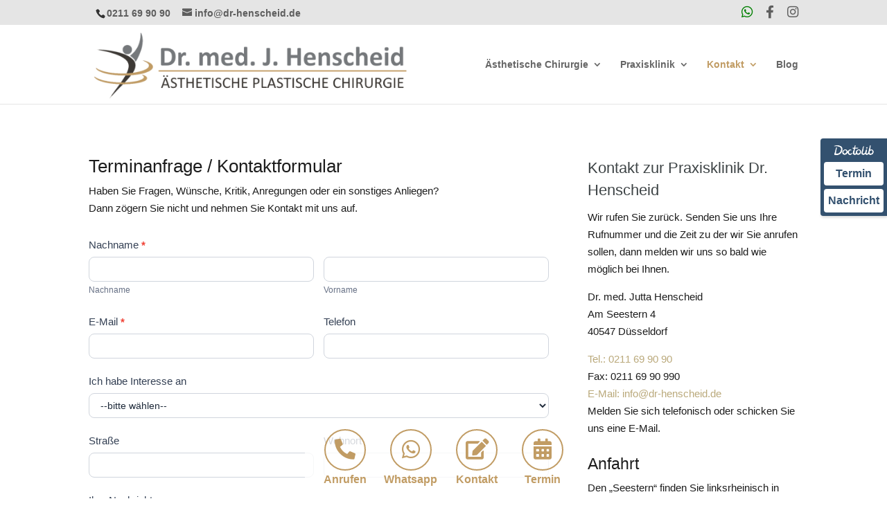

--- FILE ---
content_type: text/html; charset=utf-8
request_url: https://www.google.com/recaptcha/api2/anchor?ar=1&k=6LeijRgsAAAAAI8njPOIRyDJJPBVTu8yC-MJJSG-&co=aHR0cHM6Ly9kci1oZW5zY2hlaWQuZGU6NDQz&hl=en&v=PoyoqOPhxBO7pBk68S4YbpHZ&size=invisible&anchor-ms=20000&execute-ms=30000&cb=njtyst865gk7
body_size: 48811
content:
<!DOCTYPE HTML><html dir="ltr" lang="en"><head><meta http-equiv="Content-Type" content="text/html; charset=UTF-8">
<meta http-equiv="X-UA-Compatible" content="IE=edge">
<title>reCAPTCHA</title>
<style type="text/css">
/* cyrillic-ext */
@font-face {
  font-family: 'Roboto';
  font-style: normal;
  font-weight: 400;
  font-stretch: 100%;
  src: url(//fonts.gstatic.com/s/roboto/v48/KFO7CnqEu92Fr1ME7kSn66aGLdTylUAMa3GUBHMdazTgWw.woff2) format('woff2');
  unicode-range: U+0460-052F, U+1C80-1C8A, U+20B4, U+2DE0-2DFF, U+A640-A69F, U+FE2E-FE2F;
}
/* cyrillic */
@font-face {
  font-family: 'Roboto';
  font-style: normal;
  font-weight: 400;
  font-stretch: 100%;
  src: url(//fonts.gstatic.com/s/roboto/v48/KFO7CnqEu92Fr1ME7kSn66aGLdTylUAMa3iUBHMdazTgWw.woff2) format('woff2');
  unicode-range: U+0301, U+0400-045F, U+0490-0491, U+04B0-04B1, U+2116;
}
/* greek-ext */
@font-face {
  font-family: 'Roboto';
  font-style: normal;
  font-weight: 400;
  font-stretch: 100%;
  src: url(//fonts.gstatic.com/s/roboto/v48/KFO7CnqEu92Fr1ME7kSn66aGLdTylUAMa3CUBHMdazTgWw.woff2) format('woff2');
  unicode-range: U+1F00-1FFF;
}
/* greek */
@font-face {
  font-family: 'Roboto';
  font-style: normal;
  font-weight: 400;
  font-stretch: 100%;
  src: url(//fonts.gstatic.com/s/roboto/v48/KFO7CnqEu92Fr1ME7kSn66aGLdTylUAMa3-UBHMdazTgWw.woff2) format('woff2');
  unicode-range: U+0370-0377, U+037A-037F, U+0384-038A, U+038C, U+038E-03A1, U+03A3-03FF;
}
/* math */
@font-face {
  font-family: 'Roboto';
  font-style: normal;
  font-weight: 400;
  font-stretch: 100%;
  src: url(//fonts.gstatic.com/s/roboto/v48/KFO7CnqEu92Fr1ME7kSn66aGLdTylUAMawCUBHMdazTgWw.woff2) format('woff2');
  unicode-range: U+0302-0303, U+0305, U+0307-0308, U+0310, U+0312, U+0315, U+031A, U+0326-0327, U+032C, U+032F-0330, U+0332-0333, U+0338, U+033A, U+0346, U+034D, U+0391-03A1, U+03A3-03A9, U+03B1-03C9, U+03D1, U+03D5-03D6, U+03F0-03F1, U+03F4-03F5, U+2016-2017, U+2034-2038, U+203C, U+2040, U+2043, U+2047, U+2050, U+2057, U+205F, U+2070-2071, U+2074-208E, U+2090-209C, U+20D0-20DC, U+20E1, U+20E5-20EF, U+2100-2112, U+2114-2115, U+2117-2121, U+2123-214F, U+2190, U+2192, U+2194-21AE, U+21B0-21E5, U+21F1-21F2, U+21F4-2211, U+2213-2214, U+2216-22FF, U+2308-230B, U+2310, U+2319, U+231C-2321, U+2336-237A, U+237C, U+2395, U+239B-23B7, U+23D0, U+23DC-23E1, U+2474-2475, U+25AF, U+25B3, U+25B7, U+25BD, U+25C1, U+25CA, U+25CC, U+25FB, U+266D-266F, U+27C0-27FF, U+2900-2AFF, U+2B0E-2B11, U+2B30-2B4C, U+2BFE, U+3030, U+FF5B, U+FF5D, U+1D400-1D7FF, U+1EE00-1EEFF;
}
/* symbols */
@font-face {
  font-family: 'Roboto';
  font-style: normal;
  font-weight: 400;
  font-stretch: 100%;
  src: url(//fonts.gstatic.com/s/roboto/v48/KFO7CnqEu92Fr1ME7kSn66aGLdTylUAMaxKUBHMdazTgWw.woff2) format('woff2');
  unicode-range: U+0001-000C, U+000E-001F, U+007F-009F, U+20DD-20E0, U+20E2-20E4, U+2150-218F, U+2190, U+2192, U+2194-2199, U+21AF, U+21E6-21F0, U+21F3, U+2218-2219, U+2299, U+22C4-22C6, U+2300-243F, U+2440-244A, U+2460-24FF, U+25A0-27BF, U+2800-28FF, U+2921-2922, U+2981, U+29BF, U+29EB, U+2B00-2BFF, U+4DC0-4DFF, U+FFF9-FFFB, U+10140-1018E, U+10190-1019C, U+101A0, U+101D0-101FD, U+102E0-102FB, U+10E60-10E7E, U+1D2C0-1D2D3, U+1D2E0-1D37F, U+1F000-1F0FF, U+1F100-1F1AD, U+1F1E6-1F1FF, U+1F30D-1F30F, U+1F315, U+1F31C, U+1F31E, U+1F320-1F32C, U+1F336, U+1F378, U+1F37D, U+1F382, U+1F393-1F39F, U+1F3A7-1F3A8, U+1F3AC-1F3AF, U+1F3C2, U+1F3C4-1F3C6, U+1F3CA-1F3CE, U+1F3D4-1F3E0, U+1F3ED, U+1F3F1-1F3F3, U+1F3F5-1F3F7, U+1F408, U+1F415, U+1F41F, U+1F426, U+1F43F, U+1F441-1F442, U+1F444, U+1F446-1F449, U+1F44C-1F44E, U+1F453, U+1F46A, U+1F47D, U+1F4A3, U+1F4B0, U+1F4B3, U+1F4B9, U+1F4BB, U+1F4BF, U+1F4C8-1F4CB, U+1F4D6, U+1F4DA, U+1F4DF, U+1F4E3-1F4E6, U+1F4EA-1F4ED, U+1F4F7, U+1F4F9-1F4FB, U+1F4FD-1F4FE, U+1F503, U+1F507-1F50B, U+1F50D, U+1F512-1F513, U+1F53E-1F54A, U+1F54F-1F5FA, U+1F610, U+1F650-1F67F, U+1F687, U+1F68D, U+1F691, U+1F694, U+1F698, U+1F6AD, U+1F6B2, U+1F6B9-1F6BA, U+1F6BC, U+1F6C6-1F6CF, U+1F6D3-1F6D7, U+1F6E0-1F6EA, U+1F6F0-1F6F3, U+1F6F7-1F6FC, U+1F700-1F7FF, U+1F800-1F80B, U+1F810-1F847, U+1F850-1F859, U+1F860-1F887, U+1F890-1F8AD, U+1F8B0-1F8BB, U+1F8C0-1F8C1, U+1F900-1F90B, U+1F93B, U+1F946, U+1F984, U+1F996, U+1F9E9, U+1FA00-1FA6F, U+1FA70-1FA7C, U+1FA80-1FA89, U+1FA8F-1FAC6, U+1FACE-1FADC, U+1FADF-1FAE9, U+1FAF0-1FAF8, U+1FB00-1FBFF;
}
/* vietnamese */
@font-face {
  font-family: 'Roboto';
  font-style: normal;
  font-weight: 400;
  font-stretch: 100%;
  src: url(//fonts.gstatic.com/s/roboto/v48/KFO7CnqEu92Fr1ME7kSn66aGLdTylUAMa3OUBHMdazTgWw.woff2) format('woff2');
  unicode-range: U+0102-0103, U+0110-0111, U+0128-0129, U+0168-0169, U+01A0-01A1, U+01AF-01B0, U+0300-0301, U+0303-0304, U+0308-0309, U+0323, U+0329, U+1EA0-1EF9, U+20AB;
}
/* latin-ext */
@font-face {
  font-family: 'Roboto';
  font-style: normal;
  font-weight: 400;
  font-stretch: 100%;
  src: url(//fonts.gstatic.com/s/roboto/v48/KFO7CnqEu92Fr1ME7kSn66aGLdTylUAMa3KUBHMdazTgWw.woff2) format('woff2');
  unicode-range: U+0100-02BA, U+02BD-02C5, U+02C7-02CC, U+02CE-02D7, U+02DD-02FF, U+0304, U+0308, U+0329, U+1D00-1DBF, U+1E00-1E9F, U+1EF2-1EFF, U+2020, U+20A0-20AB, U+20AD-20C0, U+2113, U+2C60-2C7F, U+A720-A7FF;
}
/* latin */
@font-face {
  font-family: 'Roboto';
  font-style: normal;
  font-weight: 400;
  font-stretch: 100%;
  src: url(//fonts.gstatic.com/s/roboto/v48/KFO7CnqEu92Fr1ME7kSn66aGLdTylUAMa3yUBHMdazQ.woff2) format('woff2');
  unicode-range: U+0000-00FF, U+0131, U+0152-0153, U+02BB-02BC, U+02C6, U+02DA, U+02DC, U+0304, U+0308, U+0329, U+2000-206F, U+20AC, U+2122, U+2191, U+2193, U+2212, U+2215, U+FEFF, U+FFFD;
}
/* cyrillic-ext */
@font-face {
  font-family: 'Roboto';
  font-style: normal;
  font-weight: 500;
  font-stretch: 100%;
  src: url(//fonts.gstatic.com/s/roboto/v48/KFO7CnqEu92Fr1ME7kSn66aGLdTylUAMa3GUBHMdazTgWw.woff2) format('woff2');
  unicode-range: U+0460-052F, U+1C80-1C8A, U+20B4, U+2DE0-2DFF, U+A640-A69F, U+FE2E-FE2F;
}
/* cyrillic */
@font-face {
  font-family: 'Roboto';
  font-style: normal;
  font-weight: 500;
  font-stretch: 100%;
  src: url(//fonts.gstatic.com/s/roboto/v48/KFO7CnqEu92Fr1ME7kSn66aGLdTylUAMa3iUBHMdazTgWw.woff2) format('woff2');
  unicode-range: U+0301, U+0400-045F, U+0490-0491, U+04B0-04B1, U+2116;
}
/* greek-ext */
@font-face {
  font-family: 'Roboto';
  font-style: normal;
  font-weight: 500;
  font-stretch: 100%;
  src: url(//fonts.gstatic.com/s/roboto/v48/KFO7CnqEu92Fr1ME7kSn66aGLdTylUAMa3CUBHMdazTgWw.woff2) format('woff2');
  unicode-range: U+1F00-1FFF;
}
/* greek */
@font-face {
  font-family: 'Roboto';
  font-style: normal;
  font-weight: 500;
  font-stretch: 100%;
  src: url(//fonts.gstatic.com/s/roboto/v48/KFO7CnqEu92Fr1ME7kSn66aGLdTylUAMa3-UBHMdazTgWw.woff2) format('woff2');
  unicode-range: U+0370-0377, U+037A-037F, U+0384-038A, U+038C, U+038E-03A1, U+03A3-03FF;
}
/* math */
@font-face {
  font-family: 'Roboto';
  font-style: normal;
  font-weight: 500;
  font-stretch: 100%;
  src: url(//fonts.gstatic.com/s/roboto/v48/KFO7CnqEu92Fr1ME7kSn66aGLdTylUAMawCUBHMdazTgWw.woff2) format('woff2');
  unicode-range: U+0302-0303, U+0305, U+0307-0308, U+0310, U+0312, U+0315, U+031A, U+0326-0327, U+032C, U+032F-0330, U+0332-0333, U+0338, U+033A, U+0346, U+034D, U+0391-03A1, U+03A3-03A9, U+03B1-03C9, U+03D1, U+03D5-03D6, U+03F0-03F1, U+03F4-03F5, U+2016-2017, U+2034-2038, U+203C, U+2040, U+2043, U+2047, U+2050, U+2057, U+205F, U+2070-2071, U+2074-208E, U+2090-209C, U+20D0-20DC, U+20E1, U+20E5-20EF, U+2100-2112, U+2114-2115, U+2117-2121, U+2123-214F, U+2190, U+2192, U+2194-21AE, U+21B0-21E5, U+21F1-21F2, U+21F4-2211, U+2213-2214, U+2216-22FF, U+2308-230B, U+2310, U+2319, U+231C-2321, U+2336-237A, U+237C, U+2395, U+239B-23B7, U+23D0, U+23DC-23E1, U+2474-2475, U+25AF, U+25B3, U+25B7, U+25BD, U+25C1, U+25CA, U+25CC, U+25FB, U+266D-266F, U+27C0-27FF, U+2900-2AFF, U+2B0E-2B11, U+2B30-2B4C, U+2BFE, U+3030, U+FF5B, U+FF5D, U+1D400-1D7FF, U+1EE00-1EEFF;
}
/* symbols */
@font-face {
  font-family: 'Roboto';
  font-style: normal;
  font-weight: 500;
  font-stretch: 100%;
  src: url(//fonts.gstatic.com/s/roboto/v48/KFO7CnqEu92Fr1ME7kSn66aGLdTylUAMaxKUBHMdazTgWw.woff2) format('woff2');
  unicode-range: U+0001-000C, U+000E-001F, U+007F-009F, U+20DD-20E0, U+20E2-20E4, U+2150-218F, U+2190, U+2192, U+2194-2199, U+21AF, U+21E6-21F0, U+21F3, U+2218-2219, U+2299, U+22C4-22C6, U+2300-243F, U+2440-244A, U+2460-24FF, U+25A0-27BF, U+2800-28FF, U+2921-2922, U+2981, U+29BF, U+29EB, U+2B00-2BFF, U+4DC0-4DFF, U+FFF9-FFFB, U+10140-1018E, U+10190-1019C, U+101A0, U+101D0-101FD, U+102E0-102FB, U+10E60-10E7E, U+1D2C0-1D2D3, U+1D2E0-1D37F, U+1F000-1F0FF, U+1F100-1F1AD, U+1F1E6-1F1FF, U+1F30D-1F30F, U+1F315, U+1F31C, U+1F31E, U+1F320-1F32C, U+1F336, U+1F378, U+1F37D, U+1F382, U+1F393-1F39F, U+1F3A7-1F3A8, U+1F3AC-1F3AF, U+1F3C2, U+1F3C4-1F3C6, U+1F3CA-1F3CE, U+1F3D4-1F3E0, U+1F3ED, U+1F3F1-1F3F3, U+1F3F5-1F3F7, U+1F408, U+1F415, U+1F41F, U+1F426, U+1F43F, U+1F441-1F442, U+1F444, U+1F446-1F449, U+1F44C-1F44E, U+1F453, U+1F46A, U+1F47D, U+1F4A3, U+1F4B0, U+1F4B3, U+1F4B9, U+1F4BB, U+1F4BF, U+1F4C8-1F4CB, U+1F4D6, U+1F4DA, U+1F4DF, U+1F4E3-1F4E6, U+1F4EA-1F4ED, U+1F4F7, U+1F4F9-1F4FB, U+1F4FD-1F4FE, U+1F503, U+1F507-1F50B, U+1F50D, U+1F512-1F513, U+1F53E-1F54A, U+1F54F-1F5FA, U+1F610, U+1F650-1F67F, U+1F687, U+1F68D, U+1F691, U+1F694, U+1F698, U+1F6AD, U+1F6B2, U+1F6B9-1F6BA, U+1F6BC, U+1F6C6-1F6CF, U+1F6D3-1F6D7, U+1F6E0-1F6EA, U+1F6F0-1F6F3, U+1F6F7-1F6FC, U+1F700-1F7FF, U+1F800-1F80B, U+1F810-1F847, U+1F850-1F859, U+1F860-1F887, U+1F890-1F8AD, U+1F8B0-1F8BB, U+1F8C0-1F8C1, U+1F900-1F90B, U+1F93B, U+1F946, U+1F984, U+1F996, U+1F9E9, U+1FA00-1FA6F, U+1FA70-1FA7C, U+1FA80-1FA89, U+1FA8F-1FAC6, U+1FACE-1FADC, U+1FADF-1FAE9, U+1FAF0-1FAF8, U+1FB00-1FBFF;
}
/* vietnamese */
@font-face {
  font-family: 'Roboto';
  font-style: normal;
  font-weight: 500;
  font-stretch: 100%;
  src: url(//fonts.gstatic.com/s/roboto/v48/KFO7CnqEu92Fr1ME7kSn66aGLdTylUAMa3OUBHMdazTgWw.woff2) format('woff2');
  unicode-range: U+0102-0103, U+0110-0111, U+0128-0129, U+0168-0169, U+01A0-01A1, U+01AF-01B0, U+0300-0301, U+0303-0304, U+0308-0309, U+0323, U+0329, U+1EA0-1EF9, U+20AB;
}
/* latin-ext */
@font-face {
  font-family: 'Roboto';
  font-style: normal;
  font-weight: 500;
  font-stretch: 100%;
  src: url(//fonts.gstatic.com/s/roboto/v48/KFO7CnqEu92Fr1ME7kSn66aGLdTylUAMa3KUBHMdazTgWw.woff2) format('woff2');
  unicode-range: U+0100-02BA, U+02BD-02C5, U+02C7-02CC, U+02CE-02D7, U+02DD-02FF, U+0304, U+0308, U+0329, U+1D00-1DBF, U+1E00-1E9F, U+1EF2-1EFF, U+2020, U+20A0-20AB, U+20AD-20C0, U+2113, U+2C60-2C7F, U+A720-A7FF;
}
/* latin */
@font-face {
  font-family: 'Roboto';
  font-style: normal;
  font-weight: 500;
  font-stretch: 100%;
  src: url(//fonts.gstatic.com/s/roboto/v48/KFO7CnqEu92Fr1ME7kSn66aGLdTylUAMa3yUBHMdazQ.woff2) format('woff2');
  unicode-range: U+0000-00FF, U+0131, U+0152-0153, U+02BB-02BC, U+02C6, U+02DA, U+02DC, U+0304, U+0308, U+0329, U+2000-206F, U+20AC, U+2122, U+2191, U+2193, U+2212, U+2215, U+FEFF, U+FFFD;
}
/* cyrillic-ext */
@font-face {
  font-family: 'Roboto';
  font-style: normal;
  font-weight: 900;
  font-stretch: 100%;
  src: url(//fonts.gstatic.com/s/roboto/v48/KFO7CnqEu92Fr1ME7kSn66aGLdTylUAMa3GUBHMdazTgWw.woff2) format('woff2');
  unicode-range: U+0460-052F, U+1C80-1C8A, U+20B4, U+2DE0-2DFF, U+A640-A69F, U+FE2E-FE2F;
}
/* cyrillic */
@font-face {
  font-family: 'Roboto';
  font-style: normal;
  font-weight: 900;
  font-stretch: 100%;
  src: url(//fonts.gstatic.com/s/roboto/v48/KFO7CnqEu92Fr1ME7kSn66aGLdTylUAMa3iUBHMdazTgWw.woff2) format('woff2');
  unicode-range: U+0301, U+0400-045F, U+0490-0491, U+04B0-04B1, U+2116;
}
/* greek-ext */
@font-face {
  font-family: 'Roboto';
  font-style: normal;
  font-weight: 900;
  font-stretch: 100%;
  src: url(//fonts.gstatic.com/s/roboto/v48/KFO7CnqEu92Fr1ME7kSn66aGLdTylUAMa3CUBHMdazTgWw.woff2) format('woff2');
  unicode-range: U+1F00-1FFF;
}
/* greek */
@font-face {
  font-family: 'Roboto';
  font-style: normal;
  font-weight: 900;
  font-stretch: 100%;
  src: url(//fonts.gstatic.com/s/roboto/v48/KFO7CnqEu92Fr1ME7kSn66aGLdTylUAMa3-UBHMdazTgWw.woff2) format('woff2');
  unicode-range: U+0370-0377, U+037A-037F, U+0384-038A, U+038C, U+038E-03A1, U+03A3-03FF;
}
/* math */
@font-face {
  font-family: 'Roboto';
  font-style: normal;
  font-weight: 900;
  font-stretch: 100%;
  src: url(//fonts.gstatic.com/s/roboto/v48/KFO7CnqEu92Fr1ME7kSn66aGLdTylUAMawCUBHMdazTgWw.woff2) format('woff2');
  unicode-range: U+0302-0303, U+0305, U+0307-0308, U+0310, U+0312, U+0315, U+031A, U+0326-0327, U+032C, U+032F-0330, U+0332-0333, U+0338, U+033A, U+0346, U+034D, U+0391-03A1, U+03A3-03A9, U+03B1-03C9, U+03D1, U+03D5-03D6, U+03F0-03F1, U+03F4-03F5, U+2016-2017, U+2034-2038, U+203C, U+2040, U+2043, U+2047, U+2050, U+2057, U+205F, U+2070-2071, U+2074-208E, U+2090-209C, U+20D0-20DC, U+20E1, U+20E5-20EF, U+2100-2112, U+2114-2115, U+2117-2121, U+2123-214F, U+2190, U+2192, U+2194-21AE, U+21B0-21E5, U+21F1-21F2, U+21F4-2211, U+2213-2214, U+2216-22FF, U+2308-230B, U+2310, U+2319, U+231C-2321, U+2336-237A, U+237C, U+2395, U+239B-23B7, U+23D0, U+23DC-23E1, U+2474-2475, U+25AF, U+25B3, U+25B7, U+25BD, U+25C1, U+25CA, U+25CC, U+25FB, U+266D-266F, U+27C0-27FF, U+2900-2AFF, U+2B0E-2B11, U+2B30-2B4C, U+2BFE, U+3030, U+FF5B, U+FF5D, U+1D400-1D7FF, U+1EE00-1EEFF;
}
/* symbols */
@font-face {
  font-family: 'Roboto';
  font-style: normal;
  font-weight: 900;
  font-stretch: 100%;
  src: url(//fonts.gstatic.com/s/roboto/v48/KFO7CnqEu92Fr1ME7kSn66aGLdTylUAMaxKUBHMdazTgWw.woff2) format('woff2');
  unicode-range: U+0001-000C, U+000E-001F, U+007F-009F, U+20DD-20E0, U+20E2-20E4, U+2150-218F, U+2190, U+2192, U+2194-2199, U+21AF, U+21E6-21F0, U+21F3, U+2218-2219, U+2299, U+22C4-22C6, U+2300-243F, U+2440-244A, U+2460-24FF, U+25A0-27BF, U+2800-28FF, U+2921-2922, U+2981, U+29BF, U+29EB, U+2B00-2BFF, U+4DC0-4DFF, U+FFF9-FFFB, U+10140-1018E, U+10190-1019C, U+101A0, U+101D0-101FD, U+102E0-102FB, U+10E60-10E7E, U+1D2C0-1D2D3, U+1D2E0-1D37F, U+1F000-1F0FF, U+1F100-1F1AD, U+1F1E6-1F1FF, U+1F30D-1F30F, U+1F315, U+1F31C, U+1F31E, U+1F320-1F32C, U+1F336, U+1F378, U+1F37D, U+1F382, U+1F393-1F39F, U+1F3A7-1F3A8, U+1F3AC-1F3AF, U+1F3C2, U+1F3C4-1F3C6, U+1F3CA-1F3CE, U+1F3D4-1F3E0, U+1F3ED, U+1F3F1-1F3F3, U+1F3F5-1F3F7, U+1F408, U+1F415, U+1F41F, U+1F426, U+1F43F, U+1F441-1F442, U+1F444, U+1F446-1F449, U+1F44C-1F44E, U+1F453, U+1F46A, U+1F47D, U+1F4A3, U+1F4B0, U+1F4B3, U+1F4B9, U+1F4BB, U+1F4BF, U+1F4C8-1F4CB, U+1F4D6, U+1F4DA, U+1F4DF, U+1F4E3-1F4E6, U+1F4EA-1F4ED, U+1F4F7, U+1F4F9-1F4FB, U+1F4FD-1F4FE, U+1F503, U+1F507-1F50B, U+1F50D, U+1F512-1F513, U+1F53E-1F54A, U+1F54F-1F5FA, U+1F610, U+1F650-1F67F, U+1F687, U+1F68D, U+1F691, U+1F694, U+1F698, U+1F6AD, U+1F6B2, U+1F6B9-1F6BA, U+1F6BC, U+1F6C6-1F6CF, U+1F6D3-1F6D7, U+1F6E0-1F6EA, U+1F6F0-1F6F3, U+1F6F7-1F6FC, U+1F700-1F7FF, U+1F800-1F80B, U+1F810-1F847, U+1F850-1F859, U+1F860-1F887, U+1F890-1F8AD, U+1F8B0-1F8BB, U+1F8C0-1F8C1, U+1F900-1F90B, U+1F93B, U+1F946, U+1F984, U+1F996, U+1F9E9, U+1FA00-1FA6F, U+1FA70-1FA7C, U+1FA80-1FA89, U+1FA8F-1FAC6, U+1FACE-1FADC, U+1FADF-1FAE9, U+1FAF0-1FAF8, U+1FB00-1FBFF;
}
/* vietnamese */
@font-face {
  font-family: 'Roboto';
  font-style: normal;
  font-weight: 900;
  font-stretch: 100%;
  src: url(//fonts.gstatic.com/s/roboto/v48/KFO7CnqEu92Fr1ME7kSn66aGLdTylUAMa3OUBHMdazTgWw.woff2) format('woff2');
  unicode-range: U+0102-0103, U+0110-0111, U+0128-0129, U+0168-0169, U+01A0-01A1, U+01AF-01B0, U+0300-0301, U+0303-0304, U+0308-0309, U+0323, U+0329, U+1EA0-1EF9, U+20AB;
}
/* latin-ext */
@font-face {
  font-family: 'Roboto';
  font-style: normal;
  font-weight: 900;
  font-stretch: 100%;
  src: url(//fonts.gstatic.com/s/roboto/v48/KFO7CnqEu92Fr1ME7kSn66aGLdTylUAMa3KUBHMdazTgWw.woff2) format('woff2');
  unicode-range: U+0100-02BA, U+02BD-02C5, U+02C7-02CC, U+02CE-02D7, U+02DD-02FF, U+0304, U+0308, U+0329, U+1D00-1DBF, U+1E00-1E9F, U+1EF2-1EFF, U+2020, U+20A0-20AB, U+20AD-20C0, U+2113, U+2C60-2C7F, U+A720-A7FF;
}
/* latin */
@font-face {
  font-family: 'Roboto';
  font-style: normal;
  font-weight: 900;
  font-stretch: 100%;
  src: url(//fonts.gstatic.com/s/roboto/v48/KFO7CnqEu92Fr1ME7kSn66aGLdTylUAMa3yUBHMdazQ.woff2) format('woff2');
  unicode-range: U+0000-00FF, U+0131, U+0152-0153, U+02BB-02BC, U+02C6, U+02DA, U+02DC, U+0304, U+0308, U+0329, U+2000-206F, U+20AC, U+2122, U+2191, U+2193, U+2212, U+2215, U+FEFF, U+FFFD;
}

</style>
<link rel="stylesheet" type="text/css" href="https://www.gstatic.com/recaptcha/releases/PoyoqOPhxBO7pBk68S4YbpHZ/styles__ltr.css">
<script nonce="nJVwe5fEW6mKi4L4fd6K_Q" type="text/javascript">window['__recaptcha_api'] = 'https://www.google.com/recaptcha/api2/';</script>
<script type="text/javascript" src="https://www.gstatic.com/recaptcha/releases/PoyoqOPhxBO7pBk68S4YbpHZ/recaptcha__en.js" nonce="nJVwe5fEW6mKi4L4fd6K_Q">
      
    </script></head>
<body><div id="rc-anchor-alert" class="rc-anchor-alert"></div>
<input type="hidden" id="recaptcha-token" value="[base64]">
<script type="text/javascript" nonce="nJVwe5fEW6mKi4L4fd6K_Q">
      recaptcha.anchor.Main.init("[\x22ainput\x22,[\x22bgdata\x22,\x22\x22,\[base64]/[base64]/[base64]/ZyhXLGgpOnEoW04sMjEsbF0sVywwKSxoKSxmYWxzZSxmYWxzZSl9Y2F0Y2goayl7RygzNTgsVyk/[base64]/[base64]/[base64]/[base64]/[base64]/[base64]/[base64]/bmV3IEJbT10oRFswXSk6dz09Mj9uZXcgQltPXShEWzBdLERbMV0pOnc9PTM/bmV3IEJbT10oRFswXSxEWzFdLERbMl0pOnc9PTQ/[base64]/[base64]/[base64]/[base64]/[base64]\\u003d\x22,\[base64]\x22,\x22azhudUHDsi/[base64]/DlVgiLDbDvUbDqBpFDF/Cu8OswpjDqsKIwqXCoXUYw53CpcKEwpc/J8OqV8Kkw4oFw4RDw6HDtsOFwqtYH1Nma8KLWhASw755wpRpfildUQ7Cun3CpcKXwrJHEi8fwqPCgMOYw4olw6rCh8OMwq4KWsOGZHrDlgQwQHLDiE/DlsO/wq0qwoJMKRlRwofCniBlR1l4WMORw4jDvDrDkMOAC8ORFRZ7U2DCiE7ChMOyw7DCviPClcK/GMKuw6cmw57DjsOIw7xTBcOnFcOEw5DCrCVLJwfDjCzCim/[base64]/DlMOAYcOgBwvDsHY0wrt/wqpVV8OkwoLCkwwrwodBCT5PwrHCimLDr8KtRMOjw4LDiTokWiPDmTZ3bFbDrHFGw6IsV8OrwrNnVMKewoobwo0uBcK0P8K7w6XDtsKwwoQTLk/DpEHCm2QZRVIdw7oOwoTCi8Kbw6Q9VcOSw5PCvAvCkSnDhn7Cp8Kpwo9Aw6zDmsOPXMO7d8KZwokPwr4zEhXDsMO3wrLCiMKVG1/Dt8K4wrnDlCcLw6E+w7U8w5FoH2hHw7vDr8KRWxFww59bRSRAKsK9aMOrwqctT3PDrcOeemTCslsSM8OzGlDCicOtC8KLSDBbalLDvMKAQWROw7zClhTCmsOeIxvDrcK6Dm5kw4Znwo8Xw4oKw4Nnf8OWMU/Dr8KjJMOMIEFbwp/DqQnCjMOtw6Jjw4wLQcOxw7Rgw4V6wrrDtcOVwoUqHkRZw6nDg8KZRMKLcjDCti9EwrfCg8K0w6A4Nh55w6vDtsOufRpcwrHDqsKWZ8Oow6rDt39kdX7Cl8ONf8K5w6fDpCjCgMOrwqLCmcOubEJxY8Kcwo8mwqTCiMKywq/CmBzDjsKlwpMLasOQwqZSAMKXwqleMcKhMMKTw4ZxEMOpYMOowqbDuFYAw4FBwoUFwoYoIsOXw7xyw4pBw4NWwr/CnsOlwoF4OVnDv8Kfw7wZRsKQw44xwrUjw63Dr0bCilg1wrXDu8Odw5hWwqQ2BcKma8KAw7bCuxLCiXfDrHbChcKlRsOZdsKrAcKECMOfw50Iw5/CjMKRw6jCnsOEw4TDqsO9ZBwHw55mScOyCB/DicKxfmTDg04WesKaLcK7WsKpw7NLw5kTw6Viw6Z1PnYoSB/CqlYBwpvDgMKKX3DDilrDqsOVw4NSwq3DrmHDh8ODP8KzFCYkA8OiYMKtHRHDkjrDp0xWZ8Ktw5TDrsKiwqzCmBHDvMOzw7vDpUbCvwFvw7Jyw5c/wo9Bw5zDhsKgw67Du8OHwqMSRDEtFHjClMOcwoEjb8KgU0sHw4oLw7rCosKmw4oSw5t+wpzCoMOEw7HCrMO7w7AjAX/DgWrCkww+w7dZw5RUw77DsHAqwp8qYcKZecOGworCigx9cMKAPcOzwptAw6R4w5Iow4rDnQY4wqNnGitFNMKweMO9woDDn0gmbsO2Djh9DFx/[base64]/DhMOzHlrCmhvDiUQ9YcKmw7gnwqvDpDTCr8K5woTDgsKeL8Ohw6V3w4XDjMOZwoBEw5rCpsKqY8OOw7BNX8OIJ11jw7HCqMO+wrkPDibDl0TDs3ErXAwfw7zDgMOOw5vCucKtVcKIw5DDk08nL8KTwrZ7wrHCm8K6PDPCjcKKw7DCoHEEw7DCt3pNwoF/BcK6w7tnKsO+UsKYAsKOOsOsw6vDkQbCv8ODC2s2FlrDscOObsKVCj8ZfB4Aw6ZOwqpzVsOHw5wwS016M8O4UcOMw6/Dii/CkMKXwpHCswHDkxvDj8K9JMOYwqhjVMKkX8KcVDzDoMOmwqXDj2JzwrLDiMKqfzLDlcKpwqDCpyXDpcKsXVM6w6VXBsO8wqsCw7nDlxTDph88V8OvwqAjFcKQTWPChgtgw4XCjcOWJcKgwo3ClHjDrMOZIhjCpz7DicOBGcOoTMOHwoTDhcKfDcOBwoXCocKfw6/CrhXDi8OqJXJ9Z2DCnGV/[base64]/Co8KGwo9xw4DDt03DijJYw7QjEcO5wqJHw7pSLcO/e2Uxb1EUYcOHDEoEasOiw6kIXDLDth/DpA0NZxokw4fCjMKldcKnw7dLJMKBwoV1bEnCvWDChkZowrVjw6HCvz7Cv8KXw6jChTHDuXLDqi0tIsO0QsK3wog9VkjDj8K9KcKnwp3CkRkDw47Dj8OoUiNhw54HbsKpwo9Tw5XDkhzDlU/DrWPDhQgfw55SIA3CiVzDjcKywp1FeS7DiMKlaAcaw6XDm8KTw5XDhiVSYcKqwrJXw6UFIsKVMcOrA8OqwocXPMOoOMKAdcO/wqjChMKZby8sTWNWc1wnwrFuwo/Ch8OzPsOdFi7DpMKpPE0YRsO3PMO+w6fCrcKydhZbw7HCkFfCmHbCjMOxwpbDh0FLw7B+BjTChHnDnMKPwqckIS08FCzDhFnCqCjCqMKHT8KXwpjDkikIw47DlMKOC8KBSMO/woIcBsKrEGQdbsOXwp1FMhxmGMO5w5ZXFUZow77DuHo1w4XDtcKrGMO+Y0XDk0ITRjHDiDxUecK3JcKfBsK/[base64]/DjDcUS8K3wrMZTsOOHBXCgA3CqMKdwoggw63DknPDucKkTGNcwqDDpMOiPMO/[base64]/CvmrDusK+w5hOGSkLwqXCjMOKwr/CkhYlTGs2JmzCj8KQwpfCo8KkwpJVw7IYw4/ClMOew4t3aUDCq27DuXNJTlTDo8O5L8KUEFYzw5jCnRVnZHfCvsK6wptFesOdNiJHEX5swplkwrXChcOGw5/[base64]/[base64]/DlAA9ekXCrDdkw4E7ZBJ3P8KFwpLDisOVw63CgHjDjyHCp1VcH8OTRsKQw5paY0fDmQ5xw4QpwqDCsGUzwpXCln/DuUQtfxXDviXDmxh5w4MvYcKWEsKNInXDrcOKwp7ChsKjwqbDkMOwOsK0fcKEwrVgwpPDncKpwowawpzDncKmE13ChTozwoHDvSXCnUjCgMKGwpMxwprCvEXCsidWN8Oiw5nCn8OTWC7Cj8ODwrZPw7rDlQ7Cj8OVL8OowrbDj8O/wp1rBsOiHsO6w4HDggHCrsOCwoHCoXPDnywVQsOoXcKUYMK/w5gJwp7DvSsqM8OFw4PCqHkFCsOowqjDncOEHMKxw6jDtMOvwox/R192wpRUCMK7w4HDogRqwrTDkUDChRzDucKRw5ASa8OqwoBMLzF0w43DtStRc2sdc8K4RcORXk7CkzDCnkg/IDVOw7DCoFQ8AcKrL8OHRBzCklBwFMK1w7wmQsOHw6ByHsKTwq/CjmYvBE5nMA4vP8KIw4bDjsK2QMKyw71uw6vDvCfDiQYNwozCiz7CjcKwwr4xwpfDrnbCsE9Bwqcfw6vDtwgUwpskw6XDjVXCs3dSCnt+axlywpLCp8KNMsKNViATf8O5wqzDicORw73CtcKAwoonLHrDiTc5w484b8OqwrfDumfDocKXw6Y2w4/Co8K2WgzCoMKPw4HDo3s6NFbCisO9wp5TH0VsU8OKw6rCusOPFUcfwprCncODwr/CksKFwoorBsOfasOew6MVwrbDiG1uRw53H8OdaFTCncO5KXZew4fCssKhwo1WKSzDsXvCq8ORecO/Nh3DjAwbw7t1CE/DpcO8ZcK+O2lWfcKEOlV2wqgaw5XCssOAVjTCiXdHwqHDhsKSwqIZwp3Dr8OYwqvDk3PDu2drwrXCp8OkwqQ0BSNHw75qw5oXw6bCvmp1dUPCmhbDtmtDPgxsLMOaSTotwoVxLDd1G3zDiVUTw4rDsMK1w6t3KTDDjBQBw7ggw4/[base64]/Cr2/[base64]/CGrDiV3Dk8OswpBOEm1dwonClR0jdcO3TMKPBsOqHmtxN8OtN2x3wpo2w7BaXcKyw6TCh8KiT8Kiw6rDsmApMlXCkCvDp8KtZxLDgMOaaFZmMsOUw5gOHFnChULChwbClMKyInPDtMObwrgDFgc/JFjDpyDCncOmAh13w7gDezfDsMOhw7Fcw5UaQsKEw5cOwr/Cl8Oxw4IhPUZwYxTDmMKpMhPCicOzw77CpcKAwo4aLMOJaG1TaF/[base64]/TcKQw5smw6TDmMO3w7tAHAQSB3Z6G8KORcKAVcOiDyXCjFzDrn3DrERAPm4RwrVQQHHDtU0PcsKIwqgLWMKnw4lKwpcww5rCkcKZwrPDiibDqWjCsTptw7NzwrvDk8Olw5bCvhtewojDmnXClsKOw4MUw67CgWzCtD1JcE47MFTCmMKFwq0Owr/[base64]/Dl8OQwotyw47CvMO/RyM9wpZHwqTCuWjDrcOhw4ZlY8O4w4oqT8Kaw5tYw7AnC3PDhcK0IMOEVsKAwrnDlMOywpFGflkKwrzDp2hpd3rCo8ODIxVjwrbDp8Kkwoo5Q8OydklJBsKwIcO9wqTCl8K2AMKXwqLDq8KZR8K1EcOubAZHw6c0YiEeWsO/AFp2aBHCtcKlw5oVd3VGCMKtw57Csi4BL0FDCcKpw7rCssOpwrPDqsKpCcOhw5TDo8K+fkPCq8Oaw4/CsMKuwrZwc8KYwprChWnDhDPCgsKFw6TDnnPDi0sXAUo2w4UaIcOAD8Kqw61Zw64ewo3DtMO3wr9wwqvDt2o9w5gtHsKwPz3DoA56w4ABwrNPQkTDrQIrw7NMMcOww5YfT8KPw7oUwqZ+RMK5dGk0KcKFGsKMdmAMw7JzRX3DmsONKcK5w7/CsC7Dl0/CqcOGw7jDqF9CaMODwonChMO0asOGwoclwp3DkMO1AMKWYMO/[base64]/[base64]/Dm8ODw5/DrkMKw7EbGSnCjiUGwpPCr8O3BgPCusOCWw/CrTbCscO0w7rCmcO/w6jDgMKbXWbCqMOzGREhfcK4wqbDnGMKGHtQNcKxIsOnTnvCjGnCsMO0fSPCqcKbM8O6fcKlwrJ4I8OgZ8OBDBp1DMOxwphLT3nDpMO/WsOkGsO7TFrDoMOYw5zCj8KAMXvDswBMw5EhwrzDtMKuw5N6w7lnw4jCi8OqwpEPw6h9wpMDw7PChcKGwozDhAzCkMO/GA7DvWzCnBjDpCnCvsO+GMKgOcOrw4nDsMKwehDCoMOKw5UXVzDCp8OXYcKPKcOjQ8OcQVHCqybDmxzDvwkzJyw5Zn8sw5JVw4HDgybDm8KudW0JZn3Do8KwwqMEwoJZEjTCpsOfw4DDlcOcwqjDmCzDpsOcwrAhwrrDq8O1w5BWLjfDt8KJV8KEecKNS8K/H8KSTcKaVCsBeAbCqHvCm8OLSHXDusK/w6bCq8K2w7HCmwHDrSI8w63DgUULR3LDo0YawrDDu1jDlEMCfgPClRxdCsOnw74bH0fCpcO8B8OUwqfCpcKNwpnCi8ODwoQ/wolAwpfCrXgFIF4yAMOAwpBqw5V6woEVwoLCicOWFMKoLcOsenxoDXQkwokHDsKPMsKbYsKCw5N2w5sUw47DrzdvCMKjw6LDvMOEw502wpfCggnDgMOdXMKtIE83cXjCqcOtw5vCrcKXwoTCs2TCg2ALw4kacsKWwo/DjhrCgMKqbsKIeD3Cl8OfchpJwr/[base64]/CsHTDs8OOwqfCjcKScR40BsOlXVkjwpHCqMO/an4iw4Aqw6/ChsKJPgUQDcKTwqtfO8KBOQUWw4PDlsKYwqdsTcOrTsKfwqIxw7wDe8Onw5Yxw5zDhsKiGkjCtsKsw4Vnw5Nqw4jCpcKddFFEQMOuDcK0FS/DpRvDp8KDwqQYwr9Ywp3Cg1METijCtsO1wrTCpcOjwrrDtQwKNn4Ew7MFw6TCl2lRIyDCjUfDlsKBw5/CjwDCtsOQJVjClsKteR3DrMODw6kcJcKMw57CgRDDucOjbsOTYcO1w4fCklHCrcKtHcOVw6rDt1RhwopOL8O/wonChRknwro3w7vCmWbDlX8Cw4jChjTDmQQEL8OqGCnCp3lXJMKfHVslH8KoOsK1ZCrCiS7Dp8OTHkJywrN0wr4ZA8K4w6rDt8KhE3zDk8KJw5Adw5kTwqxAXwrCh8Oxwo8JwpnDlnjDuiXCkcKsJsK6RBwmfRdPw6bDmzc0w5/DnMKNwoDCuSIbdFLCn8OFLcKwwpR4XFwrRcKQHsOtLnpnbHvCoMOJd11WwrRqwokiI8Khw5rDm8OhN8OKwpkXF8O0w7/CpSDDqhxtGVhPJcOQwqkJw7pZI1U0wqbDpxDDjsOQB8OpYhfClcKVw6oGw7cxecOzLnfDqWXCssOawocIRMK7W2IKw5rDssORw5Vbw5PDqsKmUcOmDTNJwoRBCl9/wp5UwpTCjTnDuw3CgMK8wo3CocKBWGzCn8KFSnIXw63CrBZQwqoReXBZw5DDjcKUw6zDj8KlIcKHwo7CiMKke8K6DcKzBMOrwod7UsOcPMKJUMOvHmDDrUfCj3HCncOJMx/CrcKJdUzDrMO8FcKXbMKdG8O4w4PDkTTDoMOfwoYUEMK5VcOeBE8xecOow5nCi8K+w7tGwpzDtjnCnsOqPirDr8KfeUV6woPDhsKcw7gVwpTChG/CncOQw6RlwqbCnsK+dcK7w58nXm42EFXDrsKVB8OIwp7Cv3PCh8KgwrjCvsKlwpTDjCUoAiXCiRTClioDQCRMwq8hfMKcCBN6w7PCqBvDiG/Ci8O9IMKKwr4YccOxwpTCmEjCvSgMw5DCm8K5cjcXw4/Cjms9asO1VnjDncOaNsOOwocewqgKwoZEw6XDqTnCmMOhw5IowpTCocKZw5BIWTjChyrCicOGw4APw5nCv2fCv8OXwqDDpip9Q8OPw5dfw5dJw7guegDDi31rLgvCqMOzw7jCvW9Jw7snw7Z3w7bCuMOXS8KHYmLDksOpw5LDisO/PcKGdgLDlCN7bcKvIVZpw4LDinzDnMOewpxOBhIaw6gOw63DkMO8w6/Dh8Orw5QkOcOUw4tVw5TDrMK0CMK3wo08S1PCmUjCs8O7wqrDri4NwpA3VsOTwojDkcKnXcOaw5N3w4/CjmIoAQw5AGszBVnCvMOlwp9RTk3DpMOLKBnCv29Jwp/DicKAwoTDq8OsSAAiKw51EwsWclDDkcO5PU4lwrvDmC3DksOGDi8Iw4RUw4hZw4DDssKWwoJCPGoUKcO5Iwk1w5QJX8KIPz/CnMK4w5hWwpbDnsO1TcKUwo3Cr1DChnFXw4jDkMODw4DDsnzDnMOmwpLDp8OYVMOnFsKJMsKHwrXDvcKKKsOSw5LDnsObwqUlQkfCt1PDlnpFw4JCN8ONwqNaK8OJw5AsYsK3Q8Onwq0swrV/VifCk8KyRgLDtQDCtBXCiMK3J8KAwrARw77DohNNGRIqw5NlwrQjb8KJbUnDqBxCUEXDicKdwpVIZcKmV8KZwp84T8Ohw7VvFX9BwpfDlsKdGX7Ds8KdwrXDusKNDDB7w7Q8GydcKz/DkBd3YGFSwozDq2gxLWZVRcOAwr/[base64]/HWNmwpYxwphJwo8wK2EzwprDi8KOEMOWw4DCjH0fwp9mdRxRw6LDj8K3w5NKw7jDux80w4zDkTJ9T8ONbsOxw77CjXdvwqLDtBYeAEbCvAINw4Mrw57DqgprwpczLj/CksKiwojCsn/DjMOBwocwTMKhaMKwaQt7w5nDjAXCkMKbDxVzYg0VZQfCgwJ5dVMkw5wUVB8acMKKwqonwrXCkMOIw4XDgcORAgc7wqPCtMOkORQQw6/Dm1A3dcKdB39GQjXDsMKLw4TCiMOHbcOWCF9zw5xhDxzChsOyB2PCgsOFQ8K2Km/DjcK3NQ5cPMO7bUDCm8OmXMKOwrjCqip9wq7CrmE0BcO8PcOmWkYjwqrCizdcw60NLj0aC1UkPMK3anQaw7cYw73CtylzaVfCqxbCisOmJWAJwpN6wqJnbMOrDVUhw5fDicOHwr0pw5HDnFfDmMOBGwoleTw/w4QdZ8Okw6/DnB5kw7XCpW1TXRDDnsO/[base64]/CoW8AAFIxRSF2KcKtPmk/ax5MdA7CpgPDhm9cw7LDrCkSBcO6w6E/wr/CkCTDmBLDhcKEw6pHFUBzb8Oeb0XCiMKXG17DrcOxw7UTwqs6EMOew6xKZ8Oidip3YcOYwrvDs2xWw7HCv0rDk3HDqi7DssO7wqcnw43CkxjCvTFIw6V/wpnDgsOow7Q+eG3Ci8KPdR4tfm8QwqNdPHTCocOHYcKiBiVswr9hwodAEMK7bMOlw7LDo8KDw5nDoAw+d8OQHWTCvFhRNykcwpcga3QKX8K8A3pLYX1TcE9zZCM7PMObHC9bwo3DrHrDtsK5w70gw5HDuAHDhCV1dMK6w5/[base64]/Cq8KqwqQrw6tLdwIowq/CgxUew4HDrsOFwqTDtEECw6zDnF4IZHN/[base64]/MDnDgcO6MVDDqxgdCcKBbjBpw4rDnkfCucKpw5R0w7EKDsOnclzCmsKIwocpdQHDgsKuRg/DkcK0dsOWwp7CjD0/wo7DpGhHw7cKOcOILGjCuWTDoz3Cg8KnGMOrwrkNe8OEBMOHL8O+D8K/[base64]/w6bCuW7DjcOHAsODFMO0F3Vmw4YKQcK2LMOSMsO1w57DuirDhMK1w4YsP8OAM13DmmAMwp8fYsK0NDpnNcOKwoxzAkPCgELDhiDCsQfCjTdiwqAOwp/[base64]/[base64]/RzPCj8KDYcKHw7bDncK0w4XDmsOvQMORPy/[base64]/Ch8O1w75jw40owrBowqfDk8O6w7PCnSdRPihZbxM0wrTDmMODwoPCqsK+w5nDuFPCsS40bRhSNcKTekjDhDA9w7LCn8KBM8OwwpldGcK+wqfCrsKPwrwlw4vDvcOyw6/DtcKea8KHfRPCpMKew4zCmyLDoTLDlsK+woHDoH5xwpYxw6ptwqLDksKjXyJHBCPCrcK5OQjCu8KrwpzDoEcqw6fDu1zDjsKowpzDg0jCrBUVHxkKwrPDpwXCi3tBE8O5w4M8XRjDkAstZsKQw4DDtWVBw5vCkcObaiTDj03DqMKSS8ONYXrDscO+HDMwSW4eQWlfwo/DsAfCgjFFw43CrCrDnRxHGMOYwoDDo0XDulQNw6nDpcO8BxPCtcOWYMOEBXtldRPDildbwq8owo7Dng/Dny0twqPDmMO1Y8KcEcKKw6zChMKTw6pzDsONF8O0KVzCjl3DnnU0CwDCvcOlwp4tL3V+w7zDsVMzOQjCildbHcKkQHBew6TCmHLCqH4iw75UwqtKWRHDlsKfIHEyETd6w5HDpBdtwovCi8KIGyDDvMKEwrXDihDDgkfCscOXworDn8K+wpoNM8OKw43Ckn3Cs1/DtnDCrCdEwqpqw63DlCrDjhtlMsKDYsKSwq5Jw791NAfCszRNwoBXGMKSEgoCw4ktwrdzwq1Hw7bDnsOWw67DqsKEwoIdw6w3w6zDocKyVh7DpsOZO8OHwrRID8KgbANyw5h/w5vCr8KBEQpAwoA6w5jChmVPw7hKPC9ZPsKrJRTDnMOFwpvDqX7CoiYjVkNZIsKEYMKkwqHDgwwGdlHClMOCDsKrdBtoBi94wqzCoA4HTGw4w73CssOZwoNVwqPDpGkQXjRRw7LDuiAuwr/DtMOXw7MHw6w3KX/CrcOtfsOJw7kqJcKsw4deWS/DpsOyXsOiRsO1WBfCnjLCiz/DtCHCnMKBH8O4D8O2FXnDmRzDoCzDrcO5wpDCssK3wq8dW8OFw5BcEC/[base64]/U8KACBXCjcO4VFHDn1oLwqzCjxsfwrBHw4khSnfCgEp1w4kWwocwwpA5wrdhwpdoK2PCiEDCtMK8w4HCp8Kpw5sYw6xjwoliwrvDosOtLTAVw6sGwqQ7wqTCj1zDmMKzZMKZA1/Ck25BL8OCHHZnVMKxwqbDohzCqiAOw7pNwovDvMKswokwa8OEw5Yrwq8DGiQBw5dwOX0DwqjDhQHDh8OfOcOZGcOMBm0obB1NwpXCjMOPwqVjQcOUwqYjw785w5fCocO/ODhoCHDCqMOdwpvCpUPDs8OcZMKpD8KAcRPCqcKrTcOyNsKnayLDpRo/d3TCosOuO8Kgw7HDusKWNMOEw6g4w6kSwpbDpi5dRS/DiWHCrjxhHsOQdsKSFcOyAcKzMsKKw6wuw5jDuQPCvMOyeMOpwpLCsiLCj8OBw54seFEow6kUwp/CvQvCoEzDqGcKEcKSEMOnw4t5OMKpwqNTQ1XCpjBkwo7CszLDsn4nbyjCm8OxKMOTBcOkw6M8w5cmXMO6LD9cwoDDk8KLw53CisK8aDQePsK9MMOMw6fDisOse8KuPMK+wrNGNsKyWsOTWMOPD8OORsOpwpnCsBlzwoJadMKWX3gDMcKvwp/[base64]/Dg8ORCjXClsK6MsOZwqoCUlnDkVd1w47Cq1kRw5BkwrNmw7zCvMK5w7jDriwUwpbCqHgNGMOIJBUFXcOHK3N5wrk+w6QUPxXDrQTCrsO2w70YwqrDtMOrwpdTwqtiwqt6wqTCucOJTMOTGA1fNQnCvcKywpt3worDk8KDwpEYXkFKXBUfw4ZLTsOfw5AobMK/[base64]/DgMOQe2kswrTDn8KkwpIdwpTDmRI2YSVqw6rCr8OLScOKMMOVwrNHTkXCpg/[base64]/DoTvDjMO2BUQvVkc5w5fDjF7DlyHCiRHDtMO7YsKVCsKCwpzCusO3FX1ewpPClcOiPwhEw57DrcOOwr/DtMOqQ8KbQ0lWw70uwro7woXDqcOewoEMWkvCucKMwr9YTQUMwrIEAMKifwDCpFlcUHFFw6RpQMOGfsKRw6k4w4BhCcKWfjZuw7ZewqXDk8O0em9nw6rCvsOvwqrDtcO+Yl3DoFwSw5DDnDsQfsK5NXQaPVnCmhzCqTpmw5JpJlZ0wocpSsOXCA1kw57DnRzDl8K/w6VKwoLDtsKawpLCsDwXG8KTwoXDqsKCR8K9eizClAvDj0LDksONUsKIw6kGw7HDjhEMwpFFwqnCqmw9w6PCsHbDoMOCw7rDnsOqL8KJYkxIw6nDvxorPsKSwrc6w61Gw6x4bAojSsOow5ppF3Bkw5R0wpPDpis/IcOYVS1XZlDCiwDDuzlqwpFHw6TDjsO/[base64]/Ghckw68vwrzDhsOiUjrDsjPCt8OsZ8OOWjZkwqXDrmLCiWgYBcOKw7hUGcOKclI7wrNWc8K5TMKxVcKEExMrw58NwrPDqMOpwqPDrsOgwqB1wrTDr8KKHMOgacOVCGDCvHjCklXClHMowonDvsOXw6kvwpXCp8KYCMOhwqp8w6vCkcKmw5XDtMOdwp7CoHbDjS/[base64]/Cm8K4E8KbwoVhwqhvRyRIH0MAw5Qawr/[base64]/wo/Cm0jCkGrDuMKYVFTChnd2QMOPwqtew7ECPcOJEUklT8O2aMKkw456w78KFQVgdMO9w6/CrcOuOsKXIgHCv8K+IsOOwqrDqcOxw7pMw53Dg8Obwqt1FygRw6zDgMK9ZU/DscKmYcOuwrgmfMKzSlN7ShrDosOkf8KgwrnCpsOUQG3CpSfDklHCjwRtXcOsTcOEw5bDq8KtwrJnwoJFd0VjNcOKwphBFsO6dTDChMKtaH3DlyoCBGdCLX/CvsK+w5Z4IA7CrMKhcmnDkQfCuMKuw5NoLcORwpLDg8KNbsObOlvDicKywrwKwobDi8Kzw7/DuGfCsVIBw4YNwrEdw4rCtMKcwqPDmsOMRsK6EsODw7tVw6fDncKpwoZww6nCoiBiM8KZFMOdYFfCs8KhKVfCvMORw6Qtw7l4w4sJB8OMU8KQw6cMw4rCj23DjMKQwqjCksONOw0aw6ooc8KcJcK3bcOZc8O0SQ/CkTEjw6zDusO3wrrCi0hGdcKpDn80Q8ODw51zwoElFEDDijoHw6Ruw4XCtcKRw6oOBsOOwq/CksONAUnChMKMw5k5w4NJwpk+OcKXw7JpwoJ+CxrDlgvCtMKJw5s8w44gwp/CvMKNPMKjcxnDoMOANsKxJULCtsO7DhLDmlFfJzPDnQ/Dv1skHMOdC8K/w77DjsKcasOpwrwXw7JdSm8uw5Y0w4LCpMK2ZcKJw6hlwo1sNMOAwqLCucOlwqc8ScKPw6paw43ChUbDrMOVw4DCnMKtw6wTLsKkf8K3wrfCohPCosOtwrcAE1Y9e2XDrMK6R0MrcMK/W3HDiMOgwr3DtDkYw7LDgn7CulDCml1pBcKOwo/Cnm9ywpfCrz9EwpDCnmLCjcOaGEkrw5jCrMKJw4jDvlvCj8OiMMO8UiwvFhNwRcK7wqXDo2V+XR/DjsOpwpnDs8K7fsKHw7wAXBnCrMOSTQQ2wpTCtcOVw6t1w4gHw6DCoMOfcUQ7WcOOHMOxw7HCh8OPR8K0w7Y5N8KwwqHDnjh/WsKKZcOLWsO+JMKDBS7Cq8O5PUZiEx1Nw7VqOxFFCMKowo55VCNsw6cMw4vCiwHDmE9xwqNCTDXCtcKRwq4rDMOXw40vw7TDgmPCsz5QGljClMKaM8O9PUjDiFPDtB9xw7HDnWh4KcKCwr9YVBTDtsOKwp/Dn8Ogw6nCqcKwd8O/[base64]/Du8OiTsKcP3pqwoxkMDJ1XMK1w7wTLsK8w5bCqsOqI1k7QsKtwrbCokpMwoXChjfCoiwqwrFYFyIowprDnkN6UzvCmzN0w7LCiy7Dl3sVwq02FMOIw7TDlB/Dj8K1w6sJwqnDtU9IwpJrYMO5ZsKQVcKpXVXDohxAE1QLQsOrWQ9pw6zChlLDicKLw4/CtMKDdQQsw492wr9YfiNVw6PDmy3DssKpMljCuzPCixjCrsKdHXQoHWkXwpXCn8OmBMKowp/[base64]/Dpg/CjsOoHhlpFMOQwpBXwrfCv8OWwr0YwpRBw5EBaMOuwo3DtcKiC1jCs8O2w7cXw6rDkiwgw43DicK2DAAzGzHCkyIJSsOYUnzDkMKlwo7CvgfCpMO4w4/Cu8K2wrFWQMKPbsK+J8O9wqLDnGBDwoUcwofCsGchMMKlaMKhUB3Ckns1HcK1wqXDosO1PCEoAFjCpmfCkWLDlmg6aMO0VsObBG/[base64]/E2cmwpjCm2fDg3jChsKvw7jDtsKoZ3bDuXbCssORwpnDjcORwoF5CAXCu0kmGhzDrMOGEDXDgAvCncOhw67CjUEtKi1gw6/CsnDCmDNaKHB4w4HDgwRhUyZmFsKcScOSBgXDssKHSMO9w595Z3V6wpzCjsOzGsKRPAwYHMOOw4zCkiDCs0sIwrvDm8OYwp/[base64]/DqMOcJMONwrnCtwfDsl7Doj9DRsKxcn3DgMKYQ8OuwqR3wobCpBfClcKJwp1Hwr5IwrzCmDN+SMOhFG95w6lWw7s8w7rCkxY0MMOAw4hnw6vDusOiw5rClg8TDnvCmMKpwoA7wrPChCF+QMOOKcKrw6B3w7QucBLCt8OPwpLDg2Ftw5PCtlEowq/[base64]/w4zCp1jDu8OhY8OtMcKawpBARsOETjxIaEx5VTHDhlbDgcKjZ8KBw4nCucK6XSHCu8KjXSfDrMKSJw8eGcOyRsOfwrrDpwbCncK0w7vDk8KkwpHDsVNGLQsGwqU+ZhDCjcKSw5QXw5k5w540wqrDqcKpCHgiw75fw53Ch0TDisOkHsOpAsO6woPDmcKqMF9/wqMCXVYBGcKWwp/Cm0zDjMKYwo8LSMO7BRdkw4/[base64]/[base64]/[base64]/DowzDqw0TBMOKEcOFw44RQsOHwoDCkcK8wprDjsOtNB1oNATDtWfDr8OQwp3Ct1YNwoTCj8KdGk/[base64]/Dr8KpHsO2w7PDnMK4akwUKHrDlcOpwogKwq48w6PChDrChsKtwph6wrjCtCzCq8OMLDA3CFjDocOKfCpIw7fDjFXCqMODw7BZOF06wrcAK8KsdMKow6wIwp4hGcK9w5nDoMOIGcKowoZpAT/DhHtfAsK2ShzCplIOwrLCrVokw5VBJcK8RFrCqQ/[base64]/CmDXDk8OsHCTDssOTHsKKa0/DjwouwpciF8KAw7vClcK3w7FrwrBnwpAZcAHDpnzDuzAMw4jDsMO+asO7IGAzwpMow6fCqcKww7DCssKnw7/ChsKJwoF6w7ozAyoZwo8scMKVw77Dtg5FHREPfcOLwrfDnMKAFkDDtx3DhQ17OsKMw6zDkMKjwqzCoUMWwonCqMOdc8OywqwAAxbCmsOiTiYZw7fDrgjDvzkJwrxlA1IZb3rDvk3Cs8KsCiHDk8KWwpIGfMKbwpPCgMOBwoHCpcOkwoTDljHDgljCo8O9RF/[base64]/CicKSX8K2wr0Nwr9nwrrCrSQ2w5bDtV7ClsKcwp5zdXggwovDv1h0w7Jbc8Ohw7HCllJww5nDhsKEGcKrCWDCliTCryVDwqB3wpYRUsOBGkh0wqXDk8OzwrTDqMOywqrCgsOAN8KKTcKFwp/[base64]/Dn1HDhRjCq8KeBMOTM8Oww4kRw6jCskXCocOowovCh8OhZHdYwr8nw7/Dt8Kzw6cfM0MLf8KNXSDCkcOSZ2vDosKJbcKmS3PDkylPbMKGw7fCvAzDgsOqVUkbwoccwqsowrh9KV0Iwo1ew5jDhCt2CsONesK7wrhDf21lB27Crj0hw47DuDjCncKtZULCscOkKcOxwo/DqcO5H8KPMcOvRSLCuMOPEHFhw74vAcKAJMO6w5nDgBUuHWrDpyk2w6d4wpstTisbRMKuccKXw5kNw6ILw79iX8Kxw69bw4dkb8K/K8Knw4kZw4rCgcKzIVFnRijChMOMw7nDkMOOw4/ChcKXwoZpeFbCoMO8VsO1w4PCjHdjLcKrw6ZeA1rDq8O6wpfDo3nCosOxCHbDiAjDtDdhWcOtW1/DlMOfwqwrw7/[base64]/CoWAMwqZRwrzDnMOEJcKTccOGemd1KikbNsKwwpcQw7gjQEs4aMOzLzssIBjDrgNSCsOwCBV9JMKsLijCh3jCviMgw7JiwonClsOJwqoawrfDizFJIz9aw4zCosKrw5/Du1vDq3rDusOWwoV9wr/ChAhDwojCmCHDgsO5w4XDuVNfw4c3w7Ijw4TDk1/DqU3Dp1rDqcKBChTDq8KDwqLDsVx3woEvPMO2wox6CcK3d8Oew4nCj8OqIQ/[base64]/ChsO8fsK+wrvDhlfDpcKgwpbDs0VSw5XCgMKBHMOeLcOwXj5SNcKvYBd6dT7ClW1bw5Z2GV1gWsOew6/DgVPDlQfDnsOFCsKVO8OCwrvDp8OuwqfCr3Q+wq1pwq4tUCFPwqDDr8K3ZHgrUMKOwo9RccKBwrXCgxbChcKAMcKFVsKscMKUCsKdw5Rqw6FVw4cvwr00w6oUKjnDvVHDkCx/w6R+w5gKG3zCksKFwqPDvcOlL2HCugPDg8KNw6vChAp4wqnDpcKiBsK7fsOyworCtlUdwoHCijPDlsO1w4fCi8O/KcOhJDkKwoPCv0ULw5sywpVDaGoCUVXDtsOHwpITYWddw4HCnC/Dm2PCkihmbVJUNlMXw4pEwpTCh8KJwqTDjMK9IcOiwoBGwrQPwqAHwpvDjcOYw4zDhcKDM8KLAmEnXUQFSMOiw6tqw5EKwrEdwpDCjBggTlB+NsKdUMKJeQ/[base64]/DGrCvcOvPUV5E8Orw4bCtgPDgMOcBUEiwp/DiWfCrsOwwozCtMO0YyrDssKxwrTCgCzDp34Cw5TCrMKLwqgwwo5JwpTCscO+wqPDs2nCh8KKwq3DgC99wpxIwqIbw4PDmsKRWcK/w7oCGcO/SMKcQxfCs8Kywqs8w7rCig3CtzU9QyvCkAFXwr3DgBUIWCnCnSjCvsONQMK0w48Vey/Dn8KCHFMKw7fCjMOlw4PClcKafMOXwp5fL2DCt8OOMUwyw63Cn2XCisKzw7TDvGPDimTCoMKvS25dNcKSwrJeCVXCvsKSwr45AiDCsMKzWMKvABpsLcKwaGIIFcK8NsOXEw05R8Kvwr/[base64]/DlcOsDMOywohBw4MbwpN0UEctVl7DpGpfcMKAw6xwMzfCl8OPdGcbw7t3Q8KVGsOEa3A9w7UUccOUw4TCg8OBRx3CicKcOkwawpIzcw0DbMO7wpfDpXlTLsKPw6/CkMKLw7jDoVDClcO0w5fDpcOpIMO3woPCr8KaL8KYwrnCssO1w5okGsOKwowdwpnChXZfw61ew6sNwqYHajPDrRVfw7k1RMOhcMKcWMOQwrA5IMKKAMO2w6bCjcKDH8Odw5rChA06eAPDtXHDqznDk8K+wpdnw6R0wrUQTsKVwpYdwoVUAxPDlsKjw6LCnsK9wp/CkcOBw7bDn0jChMO2w7hww5Ycw4jDunTDsznClC4vUcOYw4E0w7bDqjbCvl/CvQd2DmTDkxnDtmpXwo4CX0/[base64]/[base64]/[base64]/Cl8KjU1/Dn8KZw7rCihNuwqXCvcOjwqMDw5fCuMOVw5nCu8KpJ8OpTFptEcKywpILS1fDpMOiwo/DrUzDpsOWwpDCocKISRJNXxPCqRDDhsKNWQjDpTzDlSbCr8OUw5J+wq13w6vCvMKVwpjCjMKJbWLDqsKsw7VDJCAuwoM6FMOHLcKHCMKKwpFcwpvCncOHw6FTdcO5wpTDlQl8wrfDs8OrSsKEw7A0dMKLTMKTGsO8UsOgw5jDkHLCscKmOMK7dx7CqC/[base64]/[base64]/DnHrCtEIodHzDt8Kyw4A3w5zDnAHCuMK1wrtOw4BZLDDDsDlvwo/[base64]/[base64]/KcOEwqExXsONw5TChsOeMsO1WlLCgMO6NRTCssOkHsOyw6rCkkbCtsOhw5rDkFjCswbCoknDizwywpIkw70iQ8OVw6M3VCAnwr/DlA7DvMOPacKaAGrDvMKpw5PDpWEbw7p0S8ORw59qw4dfc8O3acOawpcJfH4EJ8OEwodLUMOAw7fCp8OfFMOnGsOKw4LCk20kGgcLw4t6DFvDnAXDr1JSwrTDnXhaXsO/w7/DjcOtw5hTwobCgWUODMOSXsKVwr1Gw5jCuMOTwobCk8KUw6DCqcKTM3PCmCxaeMKFOV9nc8O2AMK2woDDqsOjay3CkFrCgDLCtk4UwpBvw4FAEMOqwrbCsHkVIQFvw7kgYxEewr/Dm1lDw4p6wodZwqgpCMOuaC83w47DgxrCm8OMwrvDtsO+wqN/CRLChH9vw5fCscO9wrQvwqQaw5XDpUPCnBbCiMOYZsO8wq0xPEV9R8OHOMK3di00I0NjJMO8PsOFD8OVwoRDVR0rwobDtMO9f8KIQsOHwozDoMOgw6HCvBHCjCtFbcKnRsKlDsOsE8O5LMKtw6QVwop8woTDmsOPRzhLfsK9w6TCoXHDvgROOcK0L25X\x22],null,[\x22conf\x22,null,\x226LeijRgsAAAAAI8njPOIRyDJJPBVTu8yC-MJJSG-\x22,0,null,null,null,1,[21,125,63,73,95,87,41,43,42,83,102,105,109,121],[1017145,536],0,null,null,null,null,0,null,0,null,700,1,null,0,\[base64]/76lBhnEnQkZnOKMAhnM8xEZ\x22,0,0,null,null,1,null,0,0,null,null,null,0],\x22https://dr-henscheid.de:443\x22,null,[3,1,1],null,null,null,1,3600,[\x22https://www.google.com/intl/en/policies/privacy/\x22,\x22https://www.google.com/intl/en/policies/terms/\x22],\x22xzzegSZkhuE7rthz74KjFMDSYAWBvKlz42VQU2BtQrs\\u003d\x22,1,0,null,1,1768933370858,0,0,[152,39],null,[110,243,146,57,250],\x22RC-StLXyXTc_cMzuQ\x22,null,null,null,null,null,\x220dAFcWeA5rgRIKHDGEGvgOn8xJOv5jGXtSyyn_cyhXSNJkmu-OM83ac9DiZS3gYdtGj3F9pxTzBvpO5XTQ43k-QcqqlrzEiw4pXQ\x22,1769016170714]");
    </script></body></html>